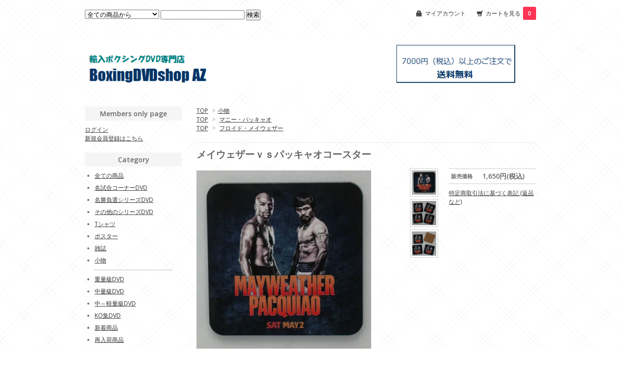

--- FILE ---
content_type: text/html; charset=EUC-JP
request_url: https://www.shop-az.net/?pid=137998791
body_size: 6743
content:
<!DOCTYPE html PUBLIC "-//W3C//DTD XHTML 1.0 Transitional//EN" "http://www.w3.org/TR/xhtml1/DTD/xhtml1-transitional.dtd">
<html xmlns:og="http://ogp.me/ns#" xmlns:fb="http://www.facebook.com/2008/fbml" xmlns:mixi="http://mixi-platform.com/ns#" xmlns="http://www.w3.org/1999/xhtml" xml:lang="ja" lang="ja" dir="ltr">
<head>
<meta http-equiv="content-type" content="text/html; charset=euc-jp" />
<meta http-equiv="X-UA-Compatible" content="IE=edge,chrome=1" />
<title>メイウェザーｖｓパッキャオコースター</title>
<meta name="Keywords" content="メイウェザー　パッキャオ,メイウェザー　パッキャオ　グッズ" />
<meta name="Description" content="メイウェザーｖｓパッキャオのコースター。コースターとして使っても、飾りとして置いてもよしです。SHOWTIMEのオフィシャル品。" />
<meta name="Author" content="中村　愛" />
<meta name="Copyright" content="shop AZ" />
<meta http-equiv="content-style-type" content="text/css" />
<meta http-equiv="content-script-type" content="text/javascript" />
<link rel="stylesheet" href="https://img17.shop-pro.jp/PA01150/644/css/14/index.css?cmsp_timestamp=20191105125648" type="text/css" />

<link rel="alternate" type="application/rss+xml" title="rss" href="https://www.shop-az.net/?mode=rss" />
<link rel="alternate" media="handheld" type="text/html" href="https://www.shop-az.net/?prid=137998791" />
<script type="text/javascript" src="//ajax.googleapis.com/ajax/libs/jquery/1.7.2/jquery.min.js" ></script>
<meta property="og:title" content="メイウェザーｖｓパッキャオコースター" />
<meta property="og:description" content="メイウェザーｖｓパッキャオのコースター。コースターとして使っても、飾りとして置いてもよしです。SHOWTIMEのオフィシャル品。" />
<meta property="og:url" content="https://www.shop-az.net?pid=137998791" />
<meta property="og:site_name" content="輸入ボクシングDVD専門店　BoxingDVDshop  AZ" />
<meta property="og:image" content="https://img17.shop-pro.jp/PA01150/644/product/137998791.jpg?cmsp_timestamp=20181210134813"/>
<meta property="og:type" content="product" />
<meta property="product:price:amount" content="1650" />
<meta property="product:price:currency" content="JPY" />
<meta property="product:product_link" content="https://www.shop-az.net?pid=137998791" />
<script>
  var Colorme = {"page":"product","shop":{"account_id":"PA01150644","title":"\u8f38\u5165\u30dc\u30af\u30b7\u30f3\u30b0DVD\u5c02\u9580\u5e97\u3000BoxingDVDshop  AZ"},"basket":{"total_price":0,"items":[]},"customer":{"id":null},"inventory_control":"none","product":{"shop_uid":"PA01150644","id":137998791,"name":"\u30e1\u30a4\u30a6\u30a7\u30b6\u30fc\uff56\uff53\u30d1\u30c3\u30ad\u30e3\u30aa\u30b3\u30fc\u30b9\u30bf\u30fc","model_number":"","stock_num":null,"sales_price":1500,"sales_price_including_tax":1650,"variants":[],"category":{"id_big":2461132,"id_small":0},"groups":[{"id":392890},{"id":891607}],"members_price":1500,"members_price_including_tax":1650}};

  (function() {
    function insertScriptTags() {
      var scriptTagDetails = [];
      var entry = document.getElementsByTagName('script')[0];

      scriptTagDetails.forEach(function(tagDetail) {
        var script = document.createElement('script');

        script.type = 'text/javascript';
        script.src = tagDetail.src;
        script.async = true;

        if( tagDetail.integrity ) {
          script.integrity = tagDetail.integrity;
          script.setAttribute('crossorigin', 'anonymous');
        }

        entry.parentNode.insertBefore(script, entry);
      })
    }

    window.addEventListener('load', insertScriptTags, false);
  })();
</script>
</head>
<body>
<meta name="colorme-acc-payload" content="?st=1&pt=10029&ut=137998791&at=PA01150644&v=20260120113139&re=&cn=32d0de4fbd83c89043f26c29f696a6d3" width="1" height="1" alt="" /><script>!function(){"use strict";Array.prototype.slice.call(document.getElementsByTagName("script")).filter((function(t){return t.src&&t.src.match(new RegExp("dist/acc-track.js$"))})).forEach((function(t){return document.body.removeChild(t)})),function t(c){var r=arguments.length>1&&void 0!==arguments[1]?arguments[1]:0;if(!(r>=c.length)){var e=document.createElement("script");e.onerror=function(){return t(c,r+1)},e.src="https://"+c[r]+"/dist/acc-track.js?rev=3",document.body.appendChild(e)}}(["acclog001.shop-pro.jp","acclog002.shop-pro.jp"])}();</script><link href="https://fonts.googleapis.com/css?family=Open+Sans:400italic,600italic,400,600" rel="stylesheet" type="text/css" />

<div id="container">

  
  <div id="header">
    <div class="header_link">
      <ul>
        <li class="my_account"><a href="https://www.shop-az.net/?mode=myaccount"><i class="account"></i>マイアカウント</a></li>
        <li class="view_cart"><a href="https://www.shop-az.net/cart/proxy/basket?shop_id=PA01150644&shop_domain=shop-az.net"><i class="cart"></i>カートを見る<span class="count">0</span></a></li>
      </ul>
    </div>

    
    <div class="search">
      <form action="https://www.shop-az.net/" method="GET" id="search">
        <input type="hidden" name="mode" value="srh" />
        <select name="cid">
          <option value="">全ての商品から</option>
                    <option value="1119149,0">名試合コーナーDVD</option>
                    <option value="1142986,0">名勝負選シリーズDVD</option>
                    <option value="1119138,0">その他のシリーズDVD</option>
                    <option value="2271287,0">Tシャツ</option>
                    <option value="2464913,0">ポスター</option>
                    <option value="1789810,0">雑誌</option>
                    <option value="2461132,0">小物</option>
                  </select>
        <input type="text" name="keyword">
        <input type="submit" value="検索" />
      </form>
    </div>
    

    <h1 class="logo"><a href="./"><img src="https://img17.shop-pro.jp/PA01150/644/PA01150644.png?cmsp_timestamp=20240523111143" alt="輸入ボクシングDVD専門店　BoxingDVDshop  AZ" /></a></h1>
  </div>
  

  
  <div id="main">
  <div class="footstamp">
  
  
  <p>
    <a href="./">TOP</a>
    <span>&gt;</span><a href='?mode=cate&cbid=2461132&csid=0'>小物</a>      </p>
  
      <p>
      <a href="./">TOP</a>
            <span>&gt;</span>
      <a href="https://www.shop-az.net/?mode=grp&gid=392890">マニー・パッキャオ</a>
          </p>
      <p>
      <a href="./">TOP</a>
            <span>&gt;</span>
      <a href="https://www.shop-az.net/?mode=grp&gid=891607">フロイド・メイウェザー</a>
          </p>
    
</div>

<form name="product_form" method="post" action="https://www.shop-az.net/cart/proxy/basket/items/add">

<h2 class="product_name">メイウェザーｖｓパッキャオコースター</h2>

<div class="product_detail_area">
    <div class="add_cart">
        <table class="add_cart_table">
        
                
                            <tr>
            <th>販売価格</th>
            <td>
                            
                <strong class="price">1,650円(税込)</strong><br />
                        </td>
            </tr>
                
                
                
                
                        </table>

        
        <p class="stock_error"></p>

        
        
        
        
                          
        			
        <p id="sk_link_other">
          <a href="https://www.shop-az.net/?mode=sk">特定商取引法に基づく表記 (返品など)</a>
        </p>
    </div>

    <div class="product_images">

    <script type="text/javascript" src="https://img.shop-pro.jp/js/cloud-zoom.1.0.2.js"></script>

    <div class="zoom-section">
      <div class="zoom-small-image">
        <div id="wrap">
          
                      <a href="https://img17.shop-pro.jp/PA01150/644/product/137998791.jpg?cmsp_timestamp=20181210134813" class="cloud-zoom" id="zoom1" rel="position: &#39;inside&#39; , showTitle: true, adjustX:-4, adjustY:-4" style="position: relative; display: block; " title="">
            <img src="https://img17.shop-pro.jp/PA01150/644/product/137998791.jpg?cmsp_timestamp=20181210134813" style="display: block;" />
            </a>
                    
          <div class="mousetrap"></div>
          
          
          <div class="product_description">
            メイウェザーｖｓパッキャオのコースター。コースターとして使っても、飾りとして置いてもよしです。SHOWTIMEのオフィシャル品。<br />
<br />
サイズ：10×10cm　裏側コルク<br />
<br />
コースターのみのご注文の際は、配送にメール便（送料：188円）をお選びいただけます。<br />
<br />
※メール便をお選びいただいても、ご注文数量に応じて配送方法をゆうパックとする場合があります。その際は、ゆうパックの送料が適用されますのでご了承ください。<br />
<br />
DVD、Tシャツ、雑誌などを同時にご注文の場合、配送はゆうパックとなります。<br />
<br />
ご注文内容に応じ、発送が別々になる場合があります
          </div>
          <div class="product_link_area">
          <div class="twitter">
            <a href="https://twitter.com/share" class="twitter-share-button" data-url="https://www.shop-az.net/?pid=137998791" data-text="" data-lang="ja" >ツイート</a>
<script charset="utf-8">!function(d,s,id){var js,fjs=d.getElementsByTagName(s)[0],p=/^http:/.test(d.location)?'http':'https';if(!d.getElementById(id)){js=d.createElement(s);js.id=id;js.src=p+'://platform.twitter.com/widgets.js';fjs.parentNode.insertBefore(js,fjs);}}(document, 'script', 'twitter-wjs');</script>
          </div>
          <div class="fb-like">
            
          </div>
          
          <ul class="other_link">
            <li><a href="https://shop-az.shop-pro.jp/customer/products/137998791/inquiries/new">この商品について問い合わせる</a></li>
            <li><a href="mailto:?subject=%E3%80%90%E8%BC%B8%E5%85%A5%E3%83%9C%E3%82%AF%E3%82%B7%E3%83%B3%E3%82%B0DVD%E5%B0%82%E9%96%80%E5%BA%97%E3%80%80BoxingDVDshop%20%20AZ%E3%80%91%E3%81%AE%E3%80%8C%E3%83%A1%E3%82%A4%E3%82%A6%E3%82%A7%E3%82%B6%E3%83%BC%EF%BD%96%EF%BD%93%E3%83%91%E3%83%83%E3%82%AD%E3%83%A3%E3%82%AA%E3%82%B3%E3%83%BC%E3%82%B9%E3%82%BF%E3%83%BC%E3%80%8D%E3%81%8C%E3%81%8A%E3%81%99%E3%81%99%E3%82%81%E3%81%A7%E3%81%99%EF%BC%81&body=%0D%0A%0D%0A%E2%96%A0%E5%95%86%E5%93%81%E3%80%8C%E3%83%A1%E3%82%A4%E3%82%A6%E3%82%A7%E3%82%B6%E3%83%BC%EF%BD%96%EF%BD%93%E3%83%91%E3%83%83%E3%82%AD%E3%83%A3%E3%82%AA%E3%82%B3%E3%83%BC%E3%82%B9%E3%82%BF%E3%83%BC%E3%80%8D%E3%81%AEURL%0D%0Ahttps%3A%2F%2Fwww.shop-az.net%2F%3Fpid%3D137998791%0D%0A%0D%0A%E2%96%A0%E3%82%B7%E3%83%A7%E3%83%83%E3%83%97%E3%81%AEURL%0Ahttps%3A%2F%2Fwww.shop-az.net%2F">この商品を友達に教える</a></li>
            <li><a href="https://www.shop-az.net/?mode=cate&cbid=2461132&csid=0">買い物を続ける</a></li>
                    </ul>
        </div>
        
        <input type="hidden" name="user_hash" value="3af3ae2a8cb897bcd95b669c12b812bf"><input type="hidden" name="members_hash" value="3af3ae2a8cb897bcd95b669c12b812bf"><input type="hidden" name="shop_id" value="PA01150644"><input type="hidden" name="product_id" value="137998791"><input type="hidden" name="members_id" value=""><input type="hidden" name="back_url" value="https://www.shop-az.net/?pid=137998791"><input type="hidden" name="reference_token" value="680c31106d8d4f229b97d9c6b73488a5"><input type="hidden" name="shop_domain" value="shop-az.net">
      </div>
    </div>

    <div class="zoom-desc">
              <a href="https://img17.shop-pro.jp/PA01150/644/product/137998791.jpg?cmsp_timestamp=20181210134813" class="cloud-zoom-gallery" title="" rel="useZoom: &#39;zoom1&#39;, smallImage: &#39; https://img17.shop-pro.jp/PA01150/644/product/137998791.jpg?cmsp_timestamp=20181210134813&#39; ">
        <img class="zoom-tiny-image" src="https://img17.shop-pro.jp/PA01150/644/product/137998791.jpg?cmsp_timestamp=20181210134813" />
        </a>
                                          <a href="https://img17.shop-pro.jp/PA01150/644/product/137998791_o1.jpg?cmsp_timestamp=20181210134813" class="cloud-zoom-gallery" title="" rel="useZoom: 'zoom1', smallImage: ' https://img17.shop-pro.jp/PA01150/644/product/137998791_o1.jpg?cmsp_timestamp=20181210134813' ">
            <img class="zoom-tiny-image" src="https://img17.shop-pro.jp/PA01150/644/product/137998791_o1.jpg?cmsp_timestamp=20181210134813" />
            </a>
                                        <a href="https://img17.shop-pro.jp/PA01150/644/product/137998791_o2.jpg?cmsp_timestamp=20181210134813" class="cloud-zoom-gallery" title="" rel="useZoom: 'zoom1', smallImage: ' https://img17.shop-pro.jp/PA01150/644/product/137998791_o2.jpg?cmsp_timestamp=20181210134813' ">
            <img class="zoom-tiny-image" src="https://img17.shop-pro.jp/PA01150/644/product/137998791_o2.jpg?cmsp_timestamp=20181210134813" />
            </a>
                                                                                                                                                                                                                                                                                                                                                                                                                                                                                                                                                                                                                                                                                                                                                                                                                                                                                                          </div>
  </div>
</div>
</div>
</form>
<br style="clear:both;">







<script type="text/javascript" src="https://img.shop-pro.jp/js/jquery.easing.1.3.js"></script>
<script type="text/javascript" src="https://img.shop-pro.jp/js/stickysidebar.jquery.js"></script>

<script>
$(window).load(function () {
  $(function () {
    var product_images_height = $('.product_images').height();
    $('.product_detail_area').css('height',product_images_height);
    
    $(".add_cart").stickySidebar({
    timer: 400
    , easing: "easeInOutQuad"
    , constrain: true
    });
  });
});
</script>


<p><img src="https://img17.shop-pro.jp/PA01150/644/etc/%A5%EA%A5%CB%A5%E5%A1%BC%A5%A2%A5%EB%A5%B7%A5%E7%A5%C3%A5%D7%CD%D1%A1%A1%C1%F7%CE%C1%CC%B5%CE%C1%A5%D0%A5%CA%A1%BC.png?cmsp_timestamp=20180208160524" alt=""></p><br>    
  <div class="box" id="box_recentlychecked">
  <h3>Your recent history</h3>
      </div>
    
    </div>
  


<div id="side">

    
  <div class="box" id="box_members">
    <h3>Members only page</h3>
          <a href="https://www.shop-az.net/?mode=login&shop_back_url=https%3A%2F%2Fwww.shop-az.net%2F">ログイン</a><br />
                <a href="https://www.shop-az.net/customer/signup/new">新規会員登録はこちら</a>
              </div>
  
  
  <div class="box" id="box_category">
  <h3>Category</h3>
  <ul>
    <li><a href="/?mode=srh&cid=&keyword=">全ての商品</a></li>
                <li><a href="https://www.shop-az.net/?mode=cate&cbid=1119149&csid=0">名試合コーナーDVD</a></li>
                      <li><a href="https://www.shop-az.net/?mode=cate&cbid=1142986&csid=0">名勝負選シリーズDVD</a></li>
                      <li><a href="https://www.shop-az.net/?mode=cate&cbid=1119138&csid=0">その他のシリーズDVD</a></li>
                      <li><a href="https://www.shop-az.net/?mode=cate&cbid=2271287&csid=0">Tシャツ</a></li>
                      <li><a href="https://www.shop-az.net/?mode=cate&cbid=2464913&csid=0">ポスター</a></li>
                      <li><a href="https://www.shop-az.net/?mode=cate&cbid=1789810&csid=0">雑誌</a></li>
                      <li><a href="https://www.shop-az.net/?mode=cate&cbid=2461132&csid=0">小物</a></li>
            </ul>
  
          <ul id="group-list">      <li class="group-list-link">
            <a href="https://www.shop-az.net/?mode=grp&gid=392891">重量級DVD</a>
            </li>
                      <li class="group-list-link">
            <a href="https://www.shop-az.net/?mode=grp&gid=392894">中量級DVD</a>
            </li>
                      <li class="group-list-link">
            <a href="https://www.shop-az.net/?mode=grp&gid=392897">中～軽量級DVD</a>
            </li>
                      <li class="group-list-link">
            <a href="https://www.shop-az.net/?mode=grp&gid=392901">KO集DVD</a>
            </li>
                      <li class="group-list-link">
            <a href="https://www.shop-az.net/?mode=grp&gid=402408">新着商品</a>
            </li>
                      <li class="group-list-link">
            <a href="https://www.shop-az.net/?mode=grp&gid=1893793">再入荷商品</a>
            </li>
                      <li class="group-list-link">
            <a href="https://www.shop-az.net/?mode=grp&gid=1762653">店主のおすすめ</a>
            </li>
                      <li class="group-list-link">
            <a href="https://www.shop-az.net/?mode=grp&gid=392890">マニー・パッキャオ</a>
            </li>
                      <li class="group-list-link">
            <a href="https://www.shop-az.net/?mode=grp&gid=891607">フロイド・メイウェザー</a>
            </li>
                      <li class="group-list-link">
            <a href="https://www.shop-az.net/?mode=grp&gid=1891641">ゲンナディ・ゴロフキン</a>
            </li>
                      <li class="group-list-link">
            <a href="https://www.shop-az.net/?mode=grp&gid=1891644">ワシル・ロマチェンコ</a>
            </li>
                      <li class="group-list-link">
            <a href="https://www.shop-az.net/?mode=grp&gid=891608">マイク・タイソン</a>
            </li>
                      <li class="group-list-link">
            <a href="https://www.shop-az.net/?mode=grp&gid=891609">モハメド・アリ</a>
            </li>
                      <li class="group-list-link">
            <a href="https://www.shop-az.net/?mode=grp&gid=891610">ジョージ・フォアマン</a>
            </li>
                      <li class="group-list-link">
            <a href="https://www.shop-az.net/?mode=grp&gid=891611">ジョー・フレージャー</a>
            </li>
                      <li class="group-list-link">
            <a href="https://www.shop-az.net/?mode=grp&gid=891616">ロベルト・デュラン</a>
            </li>
                      <li class="group-list-link">
            <a href="https://www.shop-az.net/?mode=grp&gid=891617">ロイ・ジョーンズ</a>
            </li>
                      <li class="group-list-link">
            <a href="https://www.shop-az.net/?mode=grp&gid=891619">セルヒオ・マルチネス</a>
            </li>
                      <li class="group-list-link">
            <a href="https://www.shop-az.net/?mode=grp&gid=891621">サウル・アルバレス</a>
            </li>
                      <li class="group-list-link">
            <a href="https://www.shop-az.net/?mode=grp&gid=891623">バーナード・ホプキンス</a>
            </li>
                      <li class="group-list-link">
            <a href="https://www.shop-az.net/?mode=grp&gid=891624">オスカー・デラホーヤ</a>
            </li>
                      <li class="group-list-link">
            <a href="https://www.shop-az.net/?mode=grp&gid=891696">フェリックス・トリニダード</a>
            </li>
                      <li class="group-list-link">
            <a href="https://www.shop-az.net/?mode=grp&gid=891697">ミゲール・コット</a>
            </li>
                      <li class="group-list-link">
            <a href="https://www.shop-az.net/?mode=grp&gid=1893940">フリオ・セサール・チャベス</a>
            </li>
                      <li class="group-list-link">
            <a href="https://www.shop-az.net/?mode=grp&gid=891618">ファン・マヌエル・マルケス</a>
            </li>
                      <li class="group-list-link">
            <a href="https://www.shop-az.net/?mode=grp&gid=891703">ラファエル・マルケス</a>
            </li>
                      <li class="group-list-link">
            <a href="https://www.shop-az.net/?mode=grp&gid=891698">ナジーム・ハメド</a>
            </li>
                      <li class="group-list-link">
            <a href="https://www.shop-az.net/?mode=grp&gid=891700">マルコ・アントニオ・バレラ</a>
            </li>
                      <li class="group-list-link">
            <a href="https://www.shop-az.net/?mode=grp&gid=891701">エリック・モラレス</a>
            </li>
                      <li class="group-list-link">
            <a href="https://www.shop-az.net/?mode=grp&gid=891705">リカルド・ロペス</a>
            </li>
      </ul>      
  </div>
  

    
        <div class="box" id="box_recommend">
    <h3>Recommended</h3>
    <ul>
                <li><a href="?pid=130009750">マイク・タイソン　チャンピオンTシャツ<img class='new_mark_img2' src='https://img.shop-pro.jp/img/new/icons61.gif' style='border:none;display:inline;margin:0px;padding:0px;width:auto;' /></a></li>
                <li><a href="?pid=130007535">モハメド・アリ　チャンピオンTシャツ<img class='new_mark_img2' src='https://img.shop-pro.jp/img/new/icons61.gif' style='border:none;display:inline;margin:0px;padding:0px;width:auto;' /></a></li>
                <li><a href="?pid=121672725">ゴロフキンｖｓアルバレス第１戦Tシャツ<img class='new_mark_img2' src='https://img.shop-pro.jp/img/new/icons61.gif' style='border:none;display:inline;margin:0px;padding:0px;width:auto;' /></a></li>
                <li><a href="?pid=144328749">リングマガジン　2019年9月号</a></li>
                <li><a href="?pid=167323209">リングマガジン　2022年4月号</a></li>
                <li><a href="?pid=167323097">リングマガジン　2022年3月号</a></li>
                <li><a href="?pid=167323069">リングマガジン　2022年2月号</a></li>
                <li><a href="?pid=137998791">メイウェザーｖｓパッキャオコースター</a></li>
                <li><a href="?pid=135730567">ミニボクシンググローブキーホルダー</a></li>
            </ul>
    </div>
        

    
        <div class="box" id="box_sellers">
    <h3>Best sellers</h3>
    <ul>
                <li><a href="?pid=118718199">バーナード・ホプキンスTシャツ<img class='new_mark_img2' src='https://img.shop-pro.jp/img/new/icons61.gif' style='border:none;display:inline;margin:0px;padding:0px;width:auto;' /></a></li>
                <li><a href="?pid=36449342">パッキャオｖｓファン・マヌエル・マルケス第２戦DVD</a></li>
                <li><a href="?pid=136212726">ゴロフキンｖｓアルバレス第２戦アートポスター<img class='new_mark_img2' src='https://img.shop-pro.jp/img/new/icons61.gif' style='border:none;display:inline;margin:0px;padding:0px;width:auto;' /></a></li>
            </ul>
    </div>
        

    
        

    
    
        <div class="box" id="box_freepage">
    <h3>Other page</h3>
      <ul>
                <li><a href="https://www.shop-az.net/?mode=f1">名勝負を文章で楽しもう！（軽～中量級編）</a></li>
                <li><a href="https://www.shop-az.net/?mode=f2">名勝負を文章で楽しもう！（重量級編）</a></li>
              </ul>
    </div>
        

      
            <div class="box" id="box_owner">
        <h3>Blog</h3>
                
        <p class="memo">海外ボクシング情報いろいろ書いてます</p>
                <p class="website"><a href="http://shopblog.shop-az.net" target="_blank">店長日記はこちら</a></p>
              </div>
            

    
    
        

    
    
        <div class="box" id="box_mobile">
    <h3>Mobile</h3>
      <img src="https://img17.shop-pro.jp/PA01150/644/qrcode.jpg?cmsp_timestamp=20240523111143">
    </div>
        
	    <div class="box" id="box_mobile">
    <p><h3>facebook</h3>
			<a href="https://www.facebook.com/pages/Boxingdvdshop-AZ/1449946731950549" target="_blank"><img src="https://img17.shop-pro.jp/PA01150/644/etc/FB_FindUsOnFacebook-100.png?2119" alt=""></a></p><br>
			
			<p>ご注文後、当店より3日以内にメールの届かない場合、以下のお問い合わせフォームよりお知らせください。<br>
				<center><a href="https://secure.shop-pro.jp/?mode=inq&shop_id=PA01150644">お問い合わせ</a></center></p>
    </div>
	
    
    </div>
  

  
  <div id="footer">
    <ul class="footer_menu">
      <li><a href="./">ホーム</a></li>
      <li><a href="https://www.shop-az.net/?mode=myaccount">マイアカウント</a></li>
      <li><a href="https://shop-az.shop-pro.jp/customer/inquiries/new">お問い合わせ</a></li>
      <li><a href="https://www.shop-az.net/?mode=privacy">プライバシーポリシー</a></li>
      <li><a href="https://www.shop-az.net/?mode=sk#payment">お支払い方法について</a></li>
      <li><a href="https://www.shop-az.net/?mode=sk#delivery">配送方法・送料について</a></li>
      <li><a href="https://www.shop-az.net/?mode=sk">特定商取引法に基づく表記</a></li>
      <li><a href="https://www.shop-az.net/?mode=rss">RSS</a> / <a href="https://www.shop-az.net/?mode=atom">ATOM</a></li>
    </ul>
    Copyright(C)2019 shopAZ
  </div>
  

</div><script type="text/javascript" src="https://www.shop-az.net/js/cart.js" ></script>
<script type="text/javascript" src="https://www.shop-az.net/js/async_cart_in.js" ></script>
<script type="text/javascript" src="https://www.shop-az.net/js/product_stock.js" ></script>
<script type="text/javascript" src="https://www.shop-az.net/js/js.cookie.js" ></script>
<script type="text/javascript" src="https://www.shop-az.net/js/favorite_button.js" ></script>
</body></html>